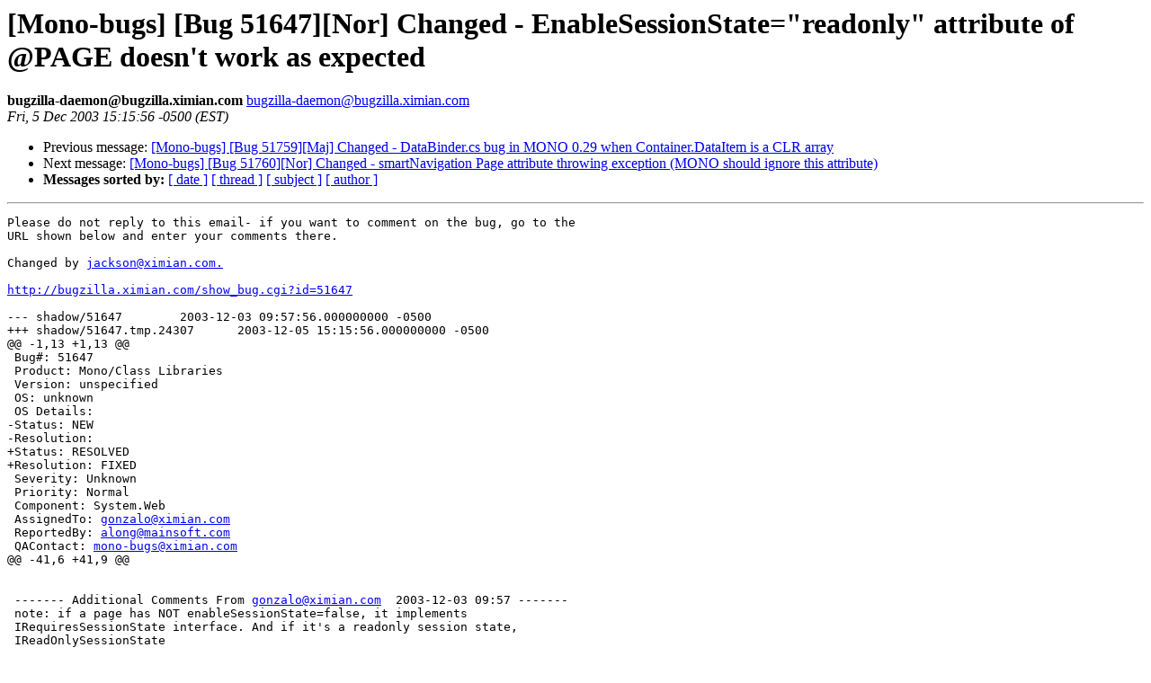

--- FILE ---
content_type: text/html; charset=utf-8
request_url: https://mono.github.io/mail-archives/mono-bugs/2003-December/009507.html
body_size: 1039
content:
<!DOCTYPE HTML PUBLIC "-//W3C//DTD HTML 3.2//EN">
<HTML>
 <HEAD>
   <TITLE> [Mono-bugs] [Bug 51647][Nor] Changed - EnableSessionState=&quot;readonly&quot; attribute of @PAGE doesn't work as expected
   </TITLE>
   <LINK REL="Index" HREF="index.html" >
   <LINK REL="made" HREF="mailto:bugzilla-daemon%40bugzilla.ximian.com">
   <META NAME="robots" CONTENT="index,nofollow">
   
   <LINK REL="Previous"  HREF="009506.html">
   <LINK REL="Next"  HREF="009508.html">
 </HEAD>
 <BODY BGCOLOR="#ffffff">
   <H1>[Mono-bugs] [Bug 51647][Nor] Changed - EnableSessionState=&quot;readonly&quot; attribute of @PAGE doesn't work as expected
   </H1>
    <B>bugzilla-daemon@bugzilla.ximian.com
    </B> 
    <A HREF="mailto:bugzilla-daemon%40bugzilla.ximian.com"
       TITLE="[Mono-bugs] [Bug 51647][Nor] Changed - EnableSessionState=&quot;readonly&quot; attribute of @PAGE doesn't work as expected">bugzilla-daemon@bugzilla.ximian.com
       </A><BR>
    <I>Fri,  5 Dec 2003 15:15:56 -0500 (EST)</I>
    <P><UL>
        <LI> Previous message: <A HREF="009506.html">[Mono-bugs] [Bug 51759][Maj] Changed - DataBinder.cs bug in MONO 0.29 when Container.DataItem is a CLR array
</A></li>
        <LI> Next message: <A HREF="009508.html">[Mono-bugs] [Bug 51760][Nor] Changed - smartNavigation Page attribute throwing exception (MONO should ignore this attribute)
</A></li>
         <LI> <B>Messages sorted by:</B> 
              <a href="date.html#9507">[ date ]</a>
              <a href="thread.html#9507">[ thread ]</a>
              <a href="subject.html#9507">[ subject ]</a>
              <a href="author.html#9507">[ author ]</a>
         </LI>
       </UL>
    <HR>  
<!--beginarticle-->
<PRE>Please do not reply to this email- if you want to comment on the bug, go to the
URL shown below and enter your comments there.

Changed by <A HREF="mailto:jackson@ximian.com.">jackson@ximian.com.</A>

<A HREF="http://bugzilla.ximian.com/show_bug.cgi?id=51647">http://bugzilla.ximian.com/show_bug.cgi?id=51647</A>

--- shadow/51647	2003-12-03 09:57:56.000000000 -0500
+++ shadow/51647.tmp.24307	2003-12-05 15:15:56.000000000 -0500
@@ -1,13 +1,13 @@
 Bug#: 51647
 Product: Mono/Class Libraries
 Version: unspecified
 OS: unknown
 OS Details: 
-Status: NEW   
-Resolution: 
+Status: RESOLVED   
+Resolution: FIXED
 Severity: Unknown
 Priority: Normal
 Component: System.Web
 AssignedTo: <A HREF="mailto:gonzalo@ximian.com">gonzalo@ximian.com</A>                            
 ReportedBy: <A HREF="mailto:along@mainsoft.com">along@mainsoft.com</A>               
 QAContact: <A HREF="mailto:mono-bugs@ximian.com">mono-bugs@ximian.com</A>
@@ -41,6 +41,9 @@
 
 
 ------- Additional Comments From <A HREF="mailto:gonzalo@ximian.com">gonzalo@ximian.com</A>  2003-12-03 09:57 -------
 note: if a page has NOT enableSessionState=false, it implements
 IRequiresSessionState interface. And if it's a readonly session state,
 IReadOnlySessionState
+
+------- Additional Comments From <A HREF="mailto:jackson@ximian.com">jackson@ximian.com</A>  2003-12-05 15:15 -------
+This is now fixed in CVS.

</PRE>
<!--endarticle-->
    <HR>
    <P><UL>
        <!--threads-->
	<LI> Previous message: <A HREF="009506.html">[Mono-bugs] [Bug 51759][Maj] Changed - DataBinder.cs bug in MONO 0.29 when Container.DataItem is a CLR array
</A></li>
	<LI> Next message: <A HREF="009508.html">[Mono-bugs] [Bug 51760][Nor] Changed - smartNavigation Page attribute throwing exception (MONO should ignore this attribute)
</A></li>
         <LI> <B>Messages sorted by:</B> 
              <a href="date.html#9507">[ date ]</a>
              <a href="thread.html#9507">[ thread ]</a>
              <a href="subject.html#9507">[ subject ]</a>
              <a href="author.html#9507">[ author ]</a>
         </LI>
       </UL>
</body></html>
